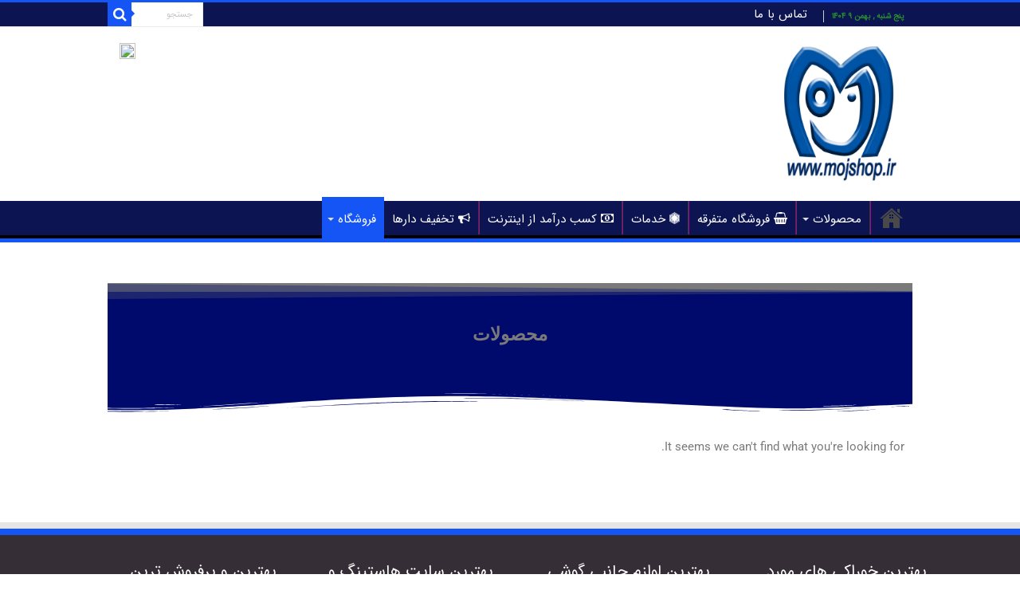

--- FILE ---
content_type: text/css
request_url: https://mojshop.ir/wp-content/themes/sahifa-child/style.css
body_size: -32
content:
/*
 Theme Name: sahifa child
 Theme URI: https://zhaket.com/product/sahifa-wordpress-theme/
 Description: sahifa child
 Author: وردپرس داغ
 Author URI:  https://zhaket.com/product/sahifa-wordpress-theme/
 Template: sahifa
 Version: 1.0.0
 */

@import url("../sahifa/style.css");

/* =Child Theme Styles
 ------------------------------------------------------- */
 
 



--- FILE ---
content_type: text/css
request_url: https://mojshop.ir/wp-content/uploads/elementor/css/post-1893.css
body_size: 868
content:
.elementor-1893 .elementor-element.elementor-element-340990c9:not(.elementor-motion-effects-element-type-background), .elementor-1893 .elementor-element.elementor-element-340990c9 > .elementor-motion-effects-container > .elementor-motion-effects-layer{background-color:#00096C;}.elementor-1893 .elementor-element.elementor-element-340990c9{transition:background 0.3s, border 0.3s, border-radius 0.3s, box-shadow 0.3s;margin-top:3px;margin-bottom:1px;padding:32px 0px 70px 0px;}.elementor-1893 .elementor-element.elementor-element-340990c9 > .elementor-background-overlay{transition:background 0.3s, border-radius 0.3s, opacity 0.3s;}.elementor-1893 .elementor-element.elementor-element-340990c9 > .elementor-shape-top .elementor-shape-fill{fill:var( --e-global-color-text );}.elementor-1893 .elementor-element.elementor-element-340990c9 > .elementor-shape-top svg{width:calc(119% + 1.3px);height:21px;}.elementor-1893 .elementor-element.elementor-element-340990c9 > .elementor-shape-bottom svg{width:calc(184% + 1.3px);height:27px;}.elementor-1893 .elementor-element.elementor-element-71fd672a > .elementor-element-populated{margin:0px 0px 0px 0px;--e-column-margin-right:0px;--e-column-margin-left:0px;padding:10px 0px 9px 0px;}.elementor-widget-heading .elementor-heading-title{font-family:var( --e-global-typography-primary-font-family ), Sans-serif;font-weight:var( --e-global-typography-primary-font-weight );color:var( --e-global-color-primary );}.elementor-1893 .elementor-element.elementor-element-291c2cde > .elementor-widget-container{padding:10px 10px 10px 10px;}.elementor-1893 .elementor-element.elementor-element-291c2cde{text-align:center;}.elementor-1893 .elementor-element.elementor-element-291c2cde .elementor-heading-title{color:var( --e-global-color-text );}.elementor-1893 .elementor-element.elementor-element-3f3f65f6 > .elementor-container{max-width:1000px;}.elementor-1893 .elementor-element.elementor-element-3f3f65f6{padding:0px 0px 35px 0px;}.elementor-1893 .elementor-element.elementor-element-2c69011d > .elementor-element-populated{margin:21px 0px 0px 0px;--e-column-margin-right:0px;--e-column-margin-left:0px;}.elementor-widget-wc-archive-products.elementor-wc-products ul.products li.product .woocommerce-loop-product__title{color:var( --e-global-color-primary );}.elementor-widget-wc-archive-products.elementor-wc-products ul.products li.product .woocommerce-loop-category__title{color:var( --e-global-color-primary );}.elementor-widget-wc-archive-products.elementor-wc-products ul.products li.product .woocommerce-loop-product__title, .elementor-widget-wc-archive-products.elementor-wc-products ul.products li.product .woocommerce-loop-category__title{font-family:var( --e-global-typography-primary-font-family ), Sans-serif;font-weight:var( --e-global-typography-primary-font-weight );}.elementor-widget-wc-archive-products.elementor-wc-products ul.products li.product .price{color:var( --e-global-color-primary );font-family:var( --e-global-typography-primary-font-family ), Sans-serif;font-weight:var( --e-global-typography-primary-font-weight );}.elementor-widget-wc-archive-products.elementor-wc-products ul.products li.product .price ins{color:var( --e-global-color-primary );}.elementor-widget-wc-archive-products.elementor-wc-products ul.products li.product .price ins .amount{color:var( --e-global-color-primary );}.elementor-widget-wc-archive-products{--products-title-color:var( --e-global-color-primary );}.elementor-widget-wc-archive-products.products-heading-show .related-products > h2, .elementor-widget-wc-archive-products.products-heading-show .upsells > h2, .elementor-widget-wc-archive-products.products-heading-show .cross-sells > h2{font-family:var( --e-global-typography-primary-font-family ), Sans-serif;font-weight:var( --e-global-typography-primary-font-weight );}.elementor-widget-wc-archive-products.elementor-wc-products ul.products li.product .price del{color:var( --e-global-color-primary );}.elementor-widget-wc-archive-products.elementor-wc-products ul.products li.product .price del .amount{color:var( --e-global-color-primary );}.elementor-widget-wc-archive-products.elementor-wc-products ul.products li.product .price del {font-family:var( --e-global-typography-primary-font-family ), Sans-serif;font-weight:var( --e-global-typography-primary-font-weight );}.elementor-widget-wc-archive-products.elementor-wc-products ul.products li.product .button{font-family:var( --e-global-typography-accent-font-family ), Sans-serif;font-weight:var( --e-global-typography-accent-font-weight );}.elementor-widget-wc-archive-products.elementor-wc-products .added_to_cart{font-family:var( --e-global-typography-accent-font-family ), Sans-serif;font-weight:var( --e-global-typography-accent-font-weight );}.elementor-widget-wc-archive-products .elementor-products-nothing-found{color:var( --e-global-color-text );font-family:var( --e-global-typography-text-font-family ), Sans-serif;font-weight:var( --e-global-typography-text-font-weight );}.elementor-1893 .elementor-element.elementor-element-1041dc02.elementor-wc-products ul.products li.product{text-align:center;border-style:solid;border-width:0px 0px 0px 0px;border-radius:7px;padding:14px 14px 14px 14px;box-shadow:0px 0px 5px 0px rgba(0,0,0,0.5);}.elementor-1893 .elementor-element.elementor-element-1041dc02.elementor-wc-products  ul.products{grid-column-gap:22px;grid-row-gap:25px;}.elementor-1893 .elementor-element.elementor-element-1041dc02.elementor-wc-products .attachment-woocommerce_thumbnail{border-style:solid;border-width:1px 1px 1px 1px;border-radius:10px 10px 10px 10px;margin-bottom:16px;}.elementor-1893 .elementor-element.elementor-element-1041dc02.elementor-wc-products ul.products li.product .woocommerce-loop-product__title{color:#180FAA;margin-bottom:1.5px;}.elementor-1893 .elementor-element.elementor-element-1041dc02.elementor-wc-products ul.products li.product .woocommerce-loop-category__title{color:#180FAA;margin-bottom:1.5px;}.elementor-1893 .elementor-element.elementor-element-1041dc02.elementor-wc-products ul.products li.product .woocommerce-loop-product__title, .elementor-1893 .elementor-element.elementor-element-1041dc02.elementor-wc-products ul.products li.product .woocommerce-loop-category__title{font-family:"Arial", Sans-serif;font-size:20px;font-weight:600;line-height:1.4em;}.elementor-1893 .elementor-element.elementor-element-1041dc02.elementor-wc-products ul.products li.product .price{color:#9E0A36;font-family:"iransansweb", Sans-serif;font-size:21px;font-weight:bold;font-style:normal;text-decoration:none;line-height:1.8em;letter-spacing:0.5px;}.elementor-1893 .elementor-element.elementor-element-1041dc02.elementor-wc-products ul.products li.product .price ins{color:#9E0A36;}.elementor-1893 .elementor-element.elementor-element-1041dc02.elementor-wc-products ul.products li.product .price ins .amount{color:#9E0A36;}.elementor-1893 .elementor-element.elementor-element-1041dc02.elementor-wc-products ul.products li.product .price del{color:var( --e-global-color-text );}.elementor-1893 .elementor-element.elementor-element-1041dc02.elementor-wc-products ul.products li.product .price del .amount{color:var( --e-global-color-text );}.elementor-1893 .elementor-element.elementor-element-1041dc02.elementor-wc-products ul.products li.product .price del {font-family:"iransansweb", Sans-serif;font-size:15px;font-weight:bold;}.elementor-1893 .elementor-element.elementor-element-1041dc02.elementor-wc-products ul.products li.product .button{color:var( --e-global-color-primary );background-color:var( --e-global-color-e65393e );border-color:var( --e-global-color-secondary );font-family:"Times New Roman", Sans-serif;font-size:17px;font-weight:bold;border-style:solid;border-width:2px 2px 2px 2px;border-radius:15px 15px 15px 15px;padding:12px 35px 12px 35px;margin-top:12px;}.elementor-1893 .elementor-element.elementor-element-1041dc02.elementor-wc-products ul.products li.product .button:hover{color:var( --e-global-color-secondary );background-color:var( --e-global-color-primary );border-color:var( --e-global-color-secondary );}.elementor-1893 .elementor-element.elementor-element-1041dc02.elementor-wc-products .added_to_cart{color:var( --e-global-color-676aa5a );}.elementor-1893 .elementor-element.elementor-element-1041dc02.elementor-wc-products ul.products li.product:hover{box-shadow:0px 0px 5px 4px rgba(0, 0, 0, 0.72);background-color:#97BEEC;}.elementor-1893 .elementor-element.elementor-element-1041dc02.elementor-wc-products ul.products li.product span.onsale{display:block;font-family:"iransansweb", Sans-serif;font-size:13px;border-radius:13px;min-width:40px;min-height:36px;line-height:36px;left:auto;right:0;margin:2px;}@media(max-width:1024px){.elementor-1893 .elementor-element.elementor-element-1041dc02.elementor-wc-products  ul.products{grid-column-gap:20px;grid-row-gap:40px;}}@media(max-width:767px){.elementor-1893 .elementor-element.elementor-element-1041dc02.elementor-wc-products  ul.products{grid-column-gap:20px;grid-row-gap:40px;}}